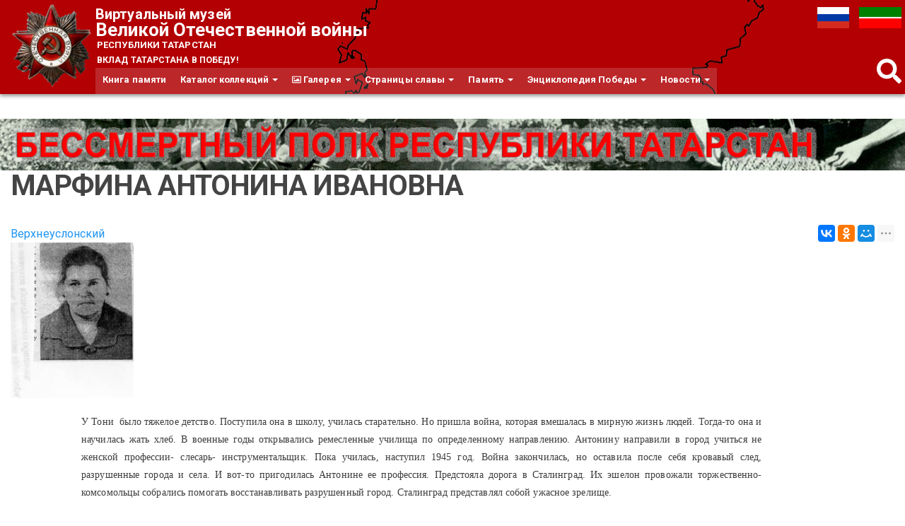

--- FILE ---
content_type: text/html; charset=utf-8
request_url: https://tatfrontu.ru/person/marfina-antonina-ivanovna
body_size: 12316
content:
<!DOCTYPE html>
<html lang="ru" dir="ltr">
<head>
  <link rel="profile" href="http://www.w3.org/1999/xhtml/vocab" />
  <meta name="viewport" content="width=device-width, initial-scale=1.0">
  <meta http-equiv="Content-Type" content="text/html; charset=utf-8" />
<meta name="Generator" content="Drupal 7 (http://drupal.org)" />
<link rel="canonical" href="https://tatfrontu.ru/person/marfina-antonina-ivanovna" />
<link rel="canonical" href="/person/marfina-antonina-ivanovna" />
<link rel="shortlink" href="/node/834714" />
<link rel="shortcut icon" href="https://tatfrontu.ru/sites/all/themes/tatfrontu/images/orden.png" type="image/png" />
  <title>МАРФИНА АНТОНИНА ИВАНОВНА | Виртуальный музей Великой Отечественной войны Республики Татарстан</title>
  <link type="text/css" rel="stylesheet" href="https://tatfrontu.ru/sites/default/files/css/css_lQaZfjVpwP_oGNqdtWCSpJT1EMqXdMiU84ekLLxQnc4.css" media="all" />
<link type="text/css" rel="stylesheet" href="https://tatfrontu.ru/sites/default/files/css/css__LeQxW73LSYscb1O__H6f-j_jdAzhZBaesGL19KEB6U.css" media="all" />
<link type="text/css" rel="stylesheet" href="https://tatfrontu.ru/sites/default/files/css/css_oDgtRawDNvYw5lgEHJSR2QxbQUZxu8rBwvppn50uFls.css" media="all" />
<link type="text/css" rel="stylesheet" href="https://tatfrontu.ru/sites/default/files/css/css_m6K1hvSrQGJPCAKpjwAiEN-MJxEgZ8mOJXXG3HLOwR0.css" media="all" />
<link type="text/css" rel="stylesheet" href="https://cdnjs.cloudflare.com/ajax/libs/font-awesome/4.4.0/css/font-awesome.min.css" media="all" />
<link type="text/css" rel="stylesheet" href="https://tatfrontu.ru/sites/default/files/css/css_r6g3jNcQgn6e-x6XrUf4bnUNywmeOqVqT0wt_mQ7MPM.css" media="all" />
<style>.tb-megamenu.animate .mega > .mega-dropdown-menu,.tb-megamenu.animate.slide .mega > .mega-dropdown-menu > div{transition-delay:30ms;-webkit-transition-delay:30ms;-ms-transition-delay:30ms;-o-transition-delay:30ms;transition-duration:300ms;-webkit-transition-duration:300ms;-ms-transition-duration:300ms;-o-transition-duration:300ms;}
</style>
<link type="text/css" rel="stylesheet" href="https://cdn.jsdelivr.net/npm/bootswatch@3.4.0/paper/bootstrap.min.css" media="all" />
<link type="text/css" rel="stylesheet" href="https://cdn.jsdelivr.net/npm/@unicorn-fail/drupal-bootstrap-styles@0.0.2/dist/3.1.1/7.x-3.x/drupal-bootstrap-paper.min.css" media="all" />
<link type="text/css" rel="stylesheet" href="https://tatfrontu.ru/sites/default/files/css/css_QK0KvI3loiavsSZsXfdoVdaE-xkL0ls3HXoJ4UmpjHs.css" media="all" />
  <!-- HTML5 element support for IE6-8 -->
  <!--[if lt IE 9]>
    <script src="https://cdn.jsdelivr.net/html5shiv/3.7.3/html5shiv-printshiv.min.js"></script>
  <![endif]-->
  <script src="//ajax.googleapis.com/ajax/libs/jquery/2.2.4/jquery.min.js"></script>
<script>window.jQuery || document.write("<script src='/sites/all/modules/jquery_update/replace/jquery/2.2/jquery.min.js'>\x3C/script>")</script>
<script src="https://tatfrontu.ru/sites/default/files/js/js_GOikDsJOX04Aww72M-XK1hkq4qiL_1XgGsRdkL0XlDo.js"></script>
<script src="//ajax.googleapis.com/ajax/libs/jqueryui/1.10.2/jquery-ui.min.js"></script>
<script>window.jQuery.ui || document.write("<script src='/sites/all/modules/jquery_update/replace/ui/ui/minified/jquery-ui.min.js'>\x3C/script>")</script>
<script src="https://tatfrontu.ru/sites/default/files/js/js_onbE0n0cQY6KTDQtHO_E27UBymFC-RuqypZZ6Zxez-o.js"></script>
<script src="https://cdn.jsdelivr.net/npm/bootstrap@3.4.0/dist/js/bootstrap.min.js"></script>
<script src="https://tatfrontu.ru/sites/default/files/js/js_R0IpSkPGEve06ze-j_ZApWpOB70Z2oo7u1Dwe0Iz8R8.js"></script>
<script src="https://tatfrontu.ru/sites/default/files/js/js_Wp8trg9l6yxr0s5ZV6obVXxPTYRoN2r7xdBaJY3LyeQ.js"></script>
<script src="https://tatfrontu.ru/sites/default/files/js/js_hvEFk2436K85rqLpAf8aUoN3B4SB9XjdDsXttfCUQ3A.js"></script>
<script>jQuery.extend(Drupal.settings, {"basePath":"\/","pathPrefix":"","setHasJsCookie":0,"ajaxPageState":{"theme":"tatfrontu","theme_token":"NdquLZbnTaT22a_xL3Iafsh7HCs1uN3JQ3lQI-bN9fQ","js":{"sites\/all\/modules\/custom\/g2filter\/js.cookie.js":1,"sites\/all\/modules\/custom\/g2filter\/setCookie.js":1,"sites\/all\/themes\/bootstrap\/js\/bootstrap.js":1,"\/\/ajax.googleapis.com\/ajax\/libs\/jquery\/2.2.4\/jquery.min.js":1,"0":1,"misc\/jquery-extend-3.4.0.js":1,"misc\/jquery-html-prefilter-3.5.0-backport.js":1,"misc\/jquery.once.js":1,"misc\/drupal.js":1,"sites\/all\/modules\/jquery_update\/js\/jquery_browser.js":1,"\/\/ajax.googleapis.com\/ajax\/libs\/jqueryui\/1.10.2\/jquery-ui.min.js":1,"1":1,"misc\/form-single-submit.js":1,"https:\/\/cdn.jsdelivr.net\/npm\/bootstrap@3.4.0\/dist\/js\/bootstrap.min.js":1,"sites\/all\/modules\/comment_notify\/comment_notify.js":1,"sites\/all\/modules\/upload_progress\/js\/upload_progress.js":1,"sites\/all\/modules\/back_to_top\/js\/back_to_top.js":1,"public:\/\/languages\/ru_sS6yL2Udezw4ow41OTvSWAjT76QKysNGpzuwQx8-Q-c.js":1,"sites\/all\/libraries\/colorbox\/jquery.colorbox.js":1,"sites\/all\/libraries\/DOMPurify\/purify.min.js":1,"sites\/all\/modules\/colorbox\/js\/colorbox.js":1,"sites\/all\/modules\/colorbox\/styles\/default\/colorbox_style.js":1,"sites\/all\/modules\/video\/js\/video.js":1,"sites\/all\/modules\/tb_megamenu\/js\/tb-megamenu-frontend.js":1,"sites\/all\/modules\/tb_megamenu\/js\/tb-megamenu-touch.js":1,"sites\/all\/modules\/ulogin\/js\/ulogin.async.js":1,"sites\/all\/libraries\/fontawesome\/js\/all.js":1,"sites\/all\/libraries\/fontawesome\/js\/v4-shims.js":1,"sites\/all\/themes\/tatfrontu\/js\/custom.js":1},"css":{"modules\/system\/system.base.css":1,"misc\/ui\/jquery.ui.core.css":1,"misc\/ui\/jquery.ui.theme.css":1,"sites\/all\/modules\/comment_notify\/comment_notify.css":1,"modules\/field\/theme\/field.css":1,"modules\/node\/node.css":1,"sites\/all\/modules\/video_filter\/video_filter.css":1,"sites\/all\/modules\/youtube\/css\/youtube.css":1,"sites\/all\/modules\/views\/css\/views.css":1,"sites\/all\/modules\/back_to_top\/css\/back_to_top.css":1,"sites\/all\/modules\/ckeditor\/css\/ckeditor.css":1,"sites\/all\/modules\/colorbox\/styles\/default\/colorbox_style.css":1,"sites\/all\/modules\/ctools\/css\/ctools.css":1,"sites\/all\/modules\/video\/css\/video.css":1,"sites\/all\/modules\/custom\/g2filter\/magazinelayout.css":1,"sites\/all\/modules\/print\/print_ui\/css\/print_ui.theme.css":1,"https:\/\/cdnjs.cloudflare.com\/ajax\/libs\/font-awesome\/4.4.0\/css\/font-awesome.min.css":1,"sites\/all\/modules\/tb_megamenu\/css\/bootstrap.css":1,"sites\/all\/modules\/tb_megamenu\/css\/base.css":1,"sites\/all\/modules\/tb_megamenu\/css\/default.css":1,"sites\/all\/modules\/tb_megamenu\/css\/compatibility.css":1,"0":1,"https:\/\/cdn.jsdelivr.net\/npm\/bootswatch@3.4.0\/paper\/bootstrap.min.css":1,"https:\/\/cdn.jsdelivr.net\/npm\/@unicorn-fail\/drupal-bootstrap-styles@0.0.2\/dist\/3.1.1\/7.x-3.x\/drupal-bootstrap-paper.min.css":1,"sites\/all\/themes\/tatfrontu\/css\/style.css":1,"sites\/all\/themes\/tatfrontu\/css\/custom.css":1,"sites\/all\/themes\/tatfrontu\/css\/compatibility.css":1}},"colorbox":{"transition":"none","speed":"350","opacity":"0.85","slideshow":true,"slideshowAuto":false,"slideshowSpeed":"2500","slideshowStart":"\u0421\u043b\u0430\u0439\u0434-\u0448\u043e\u0443","slideshowStop":"\u0421\u0442\u043e\u043f","current":"{current}\/{total}","previous":"\u00ab \u041d\u0430\u0437\u0430\u0434","next":"\u0412\u043f\u0435\u0440\u0435\u0434 \u00bb","close":"\u0417\u0430\u043a\u0440\u044b\u0442\u044c","overlayClose":true,"returnFocus":true,"maxWidth":"99%","maxHeight":"99%","initialWidth":"300","initialHeight":"250","fixed":true,"scrolling":false,"mobiledetect":true,"mobiledevicewidth":"480px","file_public_path":"\/sites\/default\/files","specificPagesDefaultValue":"admin*\nimagebrowser*\nimg_assist*\nimce*\nnode\/add\/*\nnode\/*\/edit\nprint\/*\nprintpdf\/*\nsystem\/ajax\nsystem\/ajax\/*"},"video_filter":{"url":{"ckeditor":"\/video_filter\/dashboard\/ckeditor"},"instructions_url":"\/video_filter\/instructions","modulepath":"sites\/all\/modules\/video_filter"},"back_to_top":{"back_to_top_button_trigger":"100","back_to_top_button_text":"\u041a \u0432\u0435\u0440\u0448\u0438\u043d\u0435 \u0441\u0442\u0440\u0430\u043d\u0438\u0446\u044b","#attached":{"library":[["system","ui"]]}},"better_exposed_filters":{"views":{"menu_kvad_view":{"displays":{"block_2":{"filters":[]}}}}},"ulogin":["ulogin"],"urlIsAjaxTrusted":{"\/person\/marfina-antonina-ivanovna?destination=node\/834714":true},"bootstrap":{"anchorsFix":"0","anchorsSmoothScrolling":"0","formHasError":1,"popoverEnabled":1,"popoverOptions":{"animation":1,"html":0,"placement":"right","selector":"","trigger":"click","triggerAutoclose":1,"title":"","content":"","delay":0,"container":"body"},"tooltipEnabled":1,"tooltipOptions":{"animation":1,"html":1,"placement":"auto left","selector":"","trigger":"hover focus","delay":0,"container":"body"}}});</script>
</head>
<body class="html not-front not-logged-in no-sidebars page-node page-node- page-node-834714 node-type-person i18n-ru">
  <div id="skip-link">
    <a href="#main-content" class="element-invisible element-focusable">Перейти к основному содержанию</a>
  </div>
    <header id="navbar" role="banner" class="navbar container-fluid navbar-default">
  <div class="container-fluid">
    <div class="navbar-header">
      
      
              <button type="button" class="navbar-toggle" data-toggle="collapse" data-target=".navbar-collapse">
          <span class="sr-only">Toggle navigation</span>
          <span class="icon-bar"></span>
          <span class="icon-bar"></span>
          <span class="icon-bar"></span>
        </button>
          </div>

          <div class="navbar-custom"> <!--удалил из класса -collapse collapse -->
        <nav role="navigation">
                                            <div class="region region-navigation">
    <section id="block-block-5" class="block block-block clearfix">

      
  <div id="logo"><a class="logo" href="/" title="Главная">
          <img src="//tatfrontu.ru/sites/all/themes/tatfrontu/images/orden.png" alt="Главная">
        </a></div>
</section>
<section id="block-block-3" class="block block-block clearfix">

      
  <div id="site-name">
<strong>
<a rel="home" title="Главная" href="/">
<span class="s_title1">Виртуальный музей</span>
   <span class="s_title2">Великой Отечественной войны</span>
<span class="s_title3">    Республики Татарстан</span> <div id="site-slogan">ВКЛАД ТАТАРСТАНА В ПОБЕДУ!</div>
</a>
</strong>
</div>
</section>
<section id="block-tb-megamenu-main-menu" class="block block-tb-megamenu clearfix">

      
  <div  data-duration="300" data-delay="30" id="tb-megamenu-main-menu" class="tb-megamenu tb-megamenu-main-menu animate slide" role="navigation" aria-label="Основная навигация">
      <button data-target=".nav-collapse" data-toggle="collapse" class="btn btn-navbar tb-megamenu-button" type="button">
      <i class="fa fa-reorder"></i>
    </button>
    <div class="nav-collapse  always-show">
    <ul  class="tb-megamenu-nav nav level-0 items-8">
    <li  data-id="1632" data-level="1" data-type="menu_item" data-class="book-menu" data-xicon="" data-caption="" data-alignsub="" data-group="0" data-hidewcol="0" data-hidesub="0" class="tb-megamenu-item level-1 mega book-menu">
          <a href="/cards"  title="Книга памяти">
                Книга памяти                      </a>
          </li>

  <li  data-id="745" data-level="1" data-type="menu_item" data-class="" data-xicon="" data-caption="" data-alignsub="" data-group="0" data-hidewcol="0" data-hidesub="0" class="tb-megamenu-item level-1 mega dropdown">
          <a href="/term-common/katalog-kollekcii"  class="dropdown-toggle" title="Каталог коллекций">
                Каталог коллекций                  <span class="caret"></span>
                      </a>
        <div  data-class="" data-width="" class="tb-megamenu-submenu dropdown-menu mega-dropdown-menu nav-child">
  <div class="mega-dropdown-inner">
    <div  class="tb-megamenu-row row-fluid">
  <div  data-class="" data-width="12" data-hidewcol="0" id="tb-megamenu-column-4" class="tb-megamenu-column span12  mega-col-nav">
  <div class="tb-megamenu-column-inner mega-inner clearfix">
        <ul  class="tb-megamenu-subnav mega-nav level-1 items-4">
    <li  data-id="746" data-level="2" data-type="menu_item" data-class="" data-xicon="" data-caption="" data-alignsub="" data-group="0" data-hidewcol="0" data-hidesub="0" class="tb-megamenu-item level-2 mega dropdown-submenu">
          <a href="/term-common/muzei"  class="dropdown-toggle" title="Музеи">
                Музеи                  <span class="caret"></span>
                      </a>
        <div  data-class="" data-width="" class="tb-megamenu-submenu dropdown-menu mega-dropdown-menu nav-child">
  <div class="mega-dropdown-inner">
    <div  class="tb-megamenu-row row-fluid">
  <div  data-class="" data-width="12" data-hidewcol="0" id="tb-megamenu-column-2" class="tb-megamenu-column span12  mega-col-nav">
  <div class="tb-megamenu-column-inner mega-inner clearfix">
        <ul  class="tb-megamenu-subnav mega-nav level-2 items-6">
    <li  data-id="1804" data-level="3" data-type="menu_item" data-class="" data-xicon="" data-caption="" data-alignsub="" data-group="0" data-hidewcol="0" data-hidesub="0" class="tb-megamenu-item level-3 mega dropdown-submenu">
          <a href="/content/nacionalnyy-muzey-respubliki-tatarstan"  class="dropdown-toggle" title="НМ РТ">
                НМ РТ                  <span class="caret"></span>
                      </a>
        <div  data-class="" data-width="" class="tb-megamenu-submenu dropdown-menu mega-dropdown-menu nav-child">
  <div class="mega-dropdown-inner">
    <div  class="tb-megamenu-row row-fluid">
  <div  data-class="" data-width="12" data-hidewcol="0" id="tb-megamenu-column-1" class="tb-megamenu-column span12  mega-col-nav">
  <div class="tb-megamenu-column-inner mega-inner clearfix">
        <ul  class="tb-megamenu-subnav mega-nav level-3 items-1">
    <li  data-id="1889" data-level="4" data-type="menu_item" data-class="" data-xicon="" data-caption="" data-alignsub="" data-group="0" data-hidewcol="0" data-hidesub="0" class="tb-megamenu-item level-4 mega">
          <a href="/term-museum/strukturnye-podrazdeleniya-nm-rt"  title="Структурные подразделения">
                Структурные подразделения                      </a>
          </li>
</ul>
  </div>
</div>
</div>
  </div>
</div>
  </li>

  <li  data-id="1846" data-level="3" data-type="menu_item" data-class="" data-xicon="" data-caption="" data-alignsub="" data-group="0" data-hidewcol="0" data-hidesub="0" class="tb-megamenu-item level-3 mega">
          <a href="http://tatfrontu.ru/term-common/gosudarstvennye-muzei"  title="Государственные музеи">
                Государственные музеи                      </a>
          </li>

  <li  data-id="750" data-level="3" data-type="menu_item" data-class="" data-xicon="" data-caption="" data-alignsub="" data-group="0" data-hidewcol="0" data-hidesub="0" class="tb-megamenu-item level-3 mega">
          <a href="/term-common/municipalnye-muzei"  title="Государственные и муниципальные музеи">
                Муниципальные музеи                      </a>
          </li>

  <li  data-id="751" data-level="3" data-type="menu_item" data-class="" data-xicon="" data-caption="" data-alignsub="" data-group="0" data-hidewcol="0" data-hidesub="0" class="tb-megamenu-item level-3 mega">
          <a href="/term-common/vedomstvennye-i-chastnye-muzei"  title="Ведомственные и частные музеи">
                Ведомственные и частные музеи                      </a>
          </li>

  <li  data-id="752" data-level="3" data-type="menu_item" data-class="" data-xicon="" data-caption="" data-alignsub="" data-group="0" data-hidewcol="0" data-hidesub="0" class="tb-megamenu-item level-3 mega">
          <a href="/term-common/shkolnye-muzei"  title="Школьные музеи">
                Школьные музеи                      </a>
          </li>

  <li  data-id="10148" data-level="3" data-type="menu_item" data-class="" data-xicon="" data-caption="" data-alignsub="" data-group="0" data-hidewcol="0" data-hidesub="0" class="tb-megamenu-item level-3 mega">
          <a href="https://tatfrontu.ru/term-common/muzeynaya-vesna"  title="Музейная весна">
                Музейная весна                      </a>
          </li>
</ul>
  </div>
</div>
</div>
  </div>
</div>
  </li>

  <li  data-id="747" data-level="2" data-type="menu_item" data-class="" data-xicon="" data-caption="" data-alignsub="" data-group="0" data-hidewcol="0" data-hidesub="0" class="tb-megamenu-item level-2 mega">
          <a href="/term-common/arhivy"  title="Архивы">
                Архивы                      </a>
          </li>

  <li  data-id="1573" data-level="2" data-type="menu_item" data-class="" data-xicon="" data-caption="" data-alignsub="" data-group="0" data-hidewcol="0" data-hidesub="0" class="tb-megamenu-item level-2 mega dropdown-submenu">
          <a href="/term-collection/kollekcii"  class="dropdown-toggle" title="Коллекции">
                Коллекции                  <span class="caret"></span>
                      </a>
        <div  data-class="" data-width="" class="tb-megamenu-submenu dropdown-menu mega-dropdown-menu nav-child">
  <div class="mega-dropdown-inner">
    <div  class="tb-megamenu-row row-fluid">
  <div  data-class="" data-width="12" data-hidewcol="0" id="tb-megamenu-column-3" class="tb-megamenu-column span12  mega-col-nav">
  <div class="tb-megamenu-column-inner mega-inner clearfix">
        <ul  class="tb-megamenu-subnav mega-nav level-2 items-5">
    <li  data-id="1574" data-level="3" data-type="menu_item" data-class="" data-xicon="" data-caption="" data-alignsub="" data-group="0" data-hidewcol="0" data-hidesub="0" class="tb-megamenu-item level-3 mega">
          <a href="/term-collection/veshchestvennye-materialy"  title="Вещественные материалы">
                Вещественные материалы                      </a>
          </li>

  <li  data-id="1575" data-level="3" data-type="menu_item" data-class="" data-xicon="" data-caption="" data-alignsub="" data-group="0" data-hidewcol="0" data-hidesub="0" class="tb-megamenu-item level-3 mega">
          <a href="/term-collection/dokumentalnye-materialy"  title="Документальные материалы">
                Документальные материалы                      </a>
          </li>

  <li  data-id="1576" data-level="3" data-type="menu_item" data-class="" data-xicon="" data-caption="" data-alignsub="" data-group="0" data-hidewcol="0" data-hidesub="0" class="tb-megamenu-item level-3 mega">
          <a href="/term-collection/izobrazitelnye-materialy"  title="Изобразительные материалы">
                Изобразительные материалы                      </a>
          </li>

  <li  data-id="1577" data-level="3" data-type="menu_item" data-class="" data-xicon="" data-caption="" data-alignsub="" data-group="0" data-hidewcol="0" data-hidesub="0" class="tb-megamenu-item level-3 mega">
          <a href="/term-collection/memorialnye-kollekcii"  title="Мемориальные коллекции">
                Мемориальные коллекции                      </a>
          </li>

  <li  data-id="1578" data-level="3" data-type="menu_item" data-class="" data-xicon="" data-caption="" data-alignsub="" data-group="0" data-hidewcol="0" data-hidesub="0" class="tb-megamenu-item level-3 mega">
          <a href="/term-collection/numizmaticheskie-materialy"  title="Нумизматические материалы">
                Нумизматические материалы                      </a>
          </li>
</ul>
  </div>
</div>
</div>
  </div>
</div>
  </li>

  <li  data-id="748" data-level="2" data-type="menu_item" data-class="" data-xicon="" data-caption="" data-alignsub="" data-group="0" data-hidewcol="0" data-hidesub="0" class="tb-megamenu-item level-2 mega">
          <a href="/term-common/biblioteki"  title="Библиотеки">
                Библиотеки                      </a>
          </li>
</ul>
  </div>
</div>
</div>
  </div>
</div>
  </li>

  <li  data-id="754" data-level="1" data-type="menu_item" data-class="" data-xicon="fa fa-picture-o" data-caption="" data-alignsub="" data-group="0" data-hidewcol="0" data-hidesub="0" class="tb-megamenu-item level-1 mega dropdown">
          <a href="/term-common/galereya"  class="dropdown-toggle" title="Галерея">
                  <i class="fa fa-picture-o"></i>
                Галерея                  <span class="caret"></span>
                      </a>
        <div  data-class="" data-width="" class="tb-megamenu-submenu dropdown-menu mega-dropdown-menu nav-child">
  <div class="mega-dropdown-inner">
    <div  class="tb-megamenu-row row-fluid">
  <div  data-class="" data-width="12" data-hidewcol="0" id="tb-megamenu-column-5" class="tb-megamenu-column span12  mega-col-nav">
  <div class="tb-megamenu-column-inner mega-inner clearfix">
        <ul  class="tb-megamenu-subnav mega-nav level-1 items-3">
    <li  data-id="431" data-level="2" data-type="menu_item" data-class="" data-xicon="" data-caption="" data-alignsub="" data-group="0" data-hidewcol="0" data-hidesub="0" class="tb-megamenu-item level-2 mega">
          <a href="http://tatfrontu.ru/gallery2/main.php"  title="Медиатека">
                Медиатека                      </a>
          </li>

  <li  data-id="820" data-level="2" data-type="menu_item" data-class="" data-xicon="" data-caption="" data-alignsub="" data-group="0" data-hidewcol="0" data-hidesub="0" class="tb-megamenu-item level-2 mega">
          <a href="/term-common/filmy-o-voyne"  title="Фильмы о Войне">
                Фильмы о Войне                      </a>
          </li>

  <li  data-id="758" data-level="2" data-type="menu_item" data-class="" data-xicon="" data-caption="" data-alignsub="" data-group="0" data-hidewcol="0" data-hidesub="0" class="tb-megamenu-item level-2 mega">
          <a href="/term-common/rasskazy-veteranov"  title="Рассказы ветеранов">
                Рассказы ветеранов                      </a>
          </li>
</ul>
  </div>
</div>
</div>
  </div>
</div>
  </li>

  <li  data-id="760" data-level="1" data-type="menu_item" data-class="" data-xicon="" data-caption="" data-alignsub="" data-group="0" data-hidewcol="0" data-hidesub="0" class="tb-megamenu-item level-1 mega dropdown">
          <a href="/term-common/stranicy-slavy"  class="dropdown-toggle" title="Республика Татарстан – малая Родина героев, совершивших подвиги в годыв Великой Отечественной войны 1941-1945 гг. и отмеченных высшими наградами нашей страны.
Удостоены звания Героя Советского Союза – 351 человек, в том числе – 186 отважных героев-земляков и 165 героев, чьи судьбы тесно связаны с Республикой (жили, учились, работали, уходили на фронт).
Удостоены звания полный кавалер ордена Славы – 50 человек, в том числе – 48 героев-земляков и 2 героя, чьи судьбы тесно связаны с Республикой.
Жизнь и подвиги героев – пример служения Родине и своему народу.">
                Страницы славы                  <span class="caret"></span>
                      </a>
        <div  data-class="" data-width="" class="tb-megamenu-submenu dropdown-menu mega-dropdown-menu nav-child">
  <div class="mega-dropdown-inner">
    <div  class="tb-megamenu-row row-fluid">
  <div  data-class="" data-width="12" data-hidewcol="0" id="tb-megamenu-column-7" class="tb-megamenu-column span12  mega-col-nav">
  <div class="tb-megamenu-column-inner mega-inner clearfix">
        <ul  class="tb-megamenu-subnav mega-nav level-1 items-4">
    <li  data-id="761" data-level="2" data-type="menu_item" data-class="" data-xicon="" data-caption="" data-alignsub="" data-group="0" data-hidewcol="0" data-hidesub="0" class="tb-megamenu-item level-2 mega">
          <a href="/term-common/geroi-sovetskogo-soyuza"  title="Герои Советского Союза">
                Герои Советского Союза                      </a>
          </li>

  <li  data-id="762" data-level="2" data-type="menu_item" data-class="" data-xicon="" data-caption="" data-alignsub="" data-group="0" data-hidewcol="0" data-hidesub="0" class="tb-megamenu-item level-2 mega">
          <a href="/term-common/kavalery-ordenov-slavy"  title="Кавалеры орденов Славы">
                Кавалеры орденов Славы                      </a>
          </li>

  <li  data-id="763" data-level="2" data-type="menu_item" data-class="" data-xicon="" data-caption="" data-alignsub="" data-group="0" data-hidewcol="0" data-hidesub="0" class="tb-megamenu-item level-2 mega">
          <a href="/term-common/geroi-socialisticheskogo-truda"  title="Герои Социалистического Труда">
                Герои Социалистического Труда                      </a>
          </li>

  <li  data-id="8946" data-level="2" data-type="menu_item" data-class="" data-xicon="" data-caption="" data-alignsub="" data-group="0" data-hidewcol="0" data-hidesub="0" class="tb-megamenu-item level-2 mega dropdown-submenu">
          <a href="/term-common/bessmertnyy-polk-rt"  class="dropdown-toggle" title="Бессмертный полк РТ">
                Бессмертный полк РТ                  <span class="caret"></span>
                      </a>
        <div  data-class="" data-width="" class="tb-megamenu-submenu dropdown-menu mega-dropdown-menu nav-child">
  <div class="mega-dropdown-inner">
    <div  class="tb-megamenu-row row-fluid">
  <div  data-class="" data-width="" data-hidewcol="0" id="tb-megamenu-column-6" class="tb-megamenu-column span  mega-col-nav">
  <div class="tb-megamenu-column-inner mega-inner clearfix">
        <ul  class="tb-megamenu-subnav mega-nav level-2 items-5">
    <li  data-id="1551" data-level="3" data-type="menu_item" data-class="" data-xicon="" data-caption="" data-alignsub="" data-group="0" data-hidewcol="0" data-hidesub="0" class="tb-megamenu-item level-3 mega">
          <a href="/term-common/uchastniki-voyny"  title="Участники войны">
                Участники войны                      </a>
          </li>

  <li  data-id="1506" data-level="3" data-type="menu_item" data-class="" data-xicon="" data-caption="" data-alignsub="" data-group="0" data-hidewcol="0" data-hidesub="0" class="tb-megamenu-item level-3 mega">
          <a href="/term-common/frontoviki"  title="Фронтовики">
                Фронтовики                      </a>
          </li>

  <li  data-id="1550" data-level="3" data-type="menu_item" data-class="" data-xicon="" data-caption="" data-alignsub="" data-group="0" data-hidewcol="0" data-hidesub="0" class="tb-megamenu-item level-3 mega">
          <a href="/term-common/truzheniki-tyla"  title="Труженики тыла">
                Труженики тыла                      </a>
          </li>

  <li  data-id="8947" data-level="3" data-type="menu_item" data-class="" data-xicon="" data-caption="" data-alignsub="" data-group="0" data-hidewcol="0" data-hidesub="0" class="tb-megamenu-item level-3 mega">
          <a href="/term-common/uzniki-konclagerey"  title="Узники концлагерей">
                Узники концлагерей                      </a>
          </li>

  <li  data-id="8948" data-level="3" data-type="menu_item" data-class="" data-xicon="" data-caption="" data-alignsub="" data-group="0" data-hidewcol="0" data-hidesub="0" class="tb-megamenu-item level-3 mega">
          <a href="/term-common/deti-voyny"  title="Дети войны">
                Дети войны                      </a>
          </li>
</ul>
  </div>
</div>
</div>
  </div>
</div>
  </li>
</ul>
  </div>
</div>
</div>
  </div>
</div>
  </li>

  <li  data-id="764" data-level="1" data-type="menu_item" data-class="" data-xicon="" data-caption="" data-alignsub="" data-group="0" data-hidewcol="0" data-hidesub="0" class="tb-megamenu-item level-1 mega dropdown">
          <a href="/term-common/pamyat"  class="dropdown-toggle" title="Память">
                Память                  <span class="caret"></span>
                      </a>
        <div  data-class="" data-width="" class="tb-megamenu-submenu dropdown-menu mega-dropdown-menu nav-child">
  <div class="mega-dropdown-inner">
    <div  class="tb-megamenu-row row-fluid">
  <div  data-class="" data-width="12" data-hidewcol="0" id="tb-megamenu-column-8" class="tb-megamenu-column span12  mega-col-nav">
  <div class="tb-megamenu-column-inner mega-inner clearfix">
        <ul  class="tb-megamenu-subnav mega-nav level-1 items-4">
    <li  data-id="765" data-level="2" data-type="menu_item" data-class="" data-xicon="" data-caption="" data-alignsub="" data-group="0" data-hidewcol="0" data-hidesub="0" class="tb-megamenu-item level-2 mega">
          <a href="/term-common/memorialy-pamyati"  title="Мемориалы Памяти">
                Мемориалы Памяти                      </a>
          </li>

  <li  data-id="767" data-level="2" data-type="menu_item" data-class="" data-xicon="" data-caption="" data-alignsub="" data-group="0" data-hidewcol="0" data-hidesub="0" class="tb-megamenu-item level-2 mega">
          <a href="/term-common/poiskovye-organizacii"  title="Поисковые организации">
                Поисковые организации                      </a>
          </li>

  <li  data-id="766" data-level="2" data-type="menu_item" data-class="" data-xicon="" data-caption="" data-alignsub="" data-group="0" data-hidewcol="0" data-hidesub="0" class="tb-megamenu-item level-2 mega">
          <a href="/term-common/obshchestvennye-organizacii"  title="Общественные организации">
                Общественные организации                      </a>
          </li>

  <li  data-id="8949" data-level="2" data-type="menu_item" data-class="" data-xicon="" data-caption="" data-alignsub="" data-group="0" data-hidewcol="0" data-hidesub="0" class="tb-megamenu-item level-2 mega">
          <a href="/content/gosudarstvennoe-byudzhetnoe-uchrezhdenie-redakciya-kniga-pamyati"  title="Редакция книги памяти">
                Редакция книги памяти                      </a>
          </li>
</ul>
  </div>
</div>
</div>
  </div>
</div>
  </li>

  <li  data-id="768" data-level="1" data-type="menu_item" data-class="" data-xicon="" data-caption="" data-alignsub="" data-group="0" data-hidewcol="0" data-hidesub="0" class="tb-megamenu-item level-1 mega dropdown">
          <a href="/term-common/enciklopediya-pobedy"  class="dropdown-toggle" title="Энциклопедия Победы">
                Энциклопедия Победы                  <span class="caret"></span>
                      </a>
        <div  data-class="" data-width="" class="tb-megamenu-submenu dropdown-menu mega-dropdown-menu nav-child">
  <div class="mega-dropdown-inner">
    <div  class="tb-megamenu-row row-fluid">
  <div  data-class="" data-width="12" data-hidewcol="0" id="tb-megamenu-column-9" class="tb-megamenu-column span12  mega-col-nav">
  <div class="tb-megamenu-column-inner mega-inner clearfix">
        <ul  class="tb-megamenu-subnav mega-nav level-1 items-3">
    <li  data-id="769" data-level="2" data-type="menu_item" data-class="" data-xicon="" data-caption="" data-alignsub="" data-group="0" data-hidewcol="0" data-hidesub="0" class="tb-megamenu-item level-2 mega">
          <a href="/term-common/vikiteka"  title="Викитека">
                Викитека                      </a>
          </li>

  <li  data-id="770" data-level="2" data-type="menu_item" data-class="" data-xicon="" data-caption="" data-alignsub="" data-group="0" data-hidewcol="0" data-hidesub="0" class="tb-megamenu-item level-2 mega">
          <a href="/term-common/interaktivnye-karty"  title="Интерактивные карты">
                Интерактивные карты                      </a>
          </li>

  <li  data-id="8839" data-level="2" data-type="menu_item" data-class="glossary-menu" data-xicon="" data-caption="" data-alignsub="" data-group="0" data-hidewcol="0" data-hidesub="0" class="tb-megamenu-item level-2 mega glossary-menu">
          <a href="/glossary"  title="Алфавитный справочник материалов размещенных на сайте">
                А-я (глоссарий)                      </a>
          </li>
</ul>
  </div>
</div>
</div>
  </div>
</div>
  </li>

  <li  data-id="8936" data-level="1" data-type="menu_item" data-class="" data-xicon="" data-caption="" data-alignsub="" data-group="0" data-hidewcol="0" data-hidesub="0" class="tb-megamenu-item level-1 mega dropdown">
          <a href="/content/nws"  class="dropdown-toggle" title="Новости">
                Новости                  <span class="caret"></span>
                      </a>
        <div  data-class="" data-width="" class="tb-megamenu-submenu dropdown-menu mega-dropdown-menu nav-child">
  <div class="mega-dropdown-inner">
    <div  class="tb-megamenu-row row-fluid">
  <div  data-class="" data-width="12" data-hidewcol="0" id="tb-megamenu-column-10" class="tb-megamenu-column span12  mega-col-nav">
  <div class="tb-megamenu-column-inner mega-inner clearfix">
        <ul  class="tb-megamenu-subnav mega-nav level-1 items-3">
    <li  data-id="8937" data-level="2" data-type="menu_item" data-class="" data-xicon="" data-caption="" data-alignsub="" data-group="0" data-hidewcol="0" data-hidesub="0" class="tb-megamenu-item level-2 mega">
          <a href="/rny"  title="Районы">
                Районы                      </a>
          </li>

  <li  data-id="9139" data-level="2" data-type="menu_item" data-class="" data-xicon="" data-caption="" data-alignsub="" data-group="0" data-hidewcol="0" data-hidesub="0" class="tb-megamenu-item level-2 mega">
          <a href="/term-common/korpunkty"  title="Корпункты">
                Корпункты                      </a>
          </li>

  <li  data-id="9137" data-level="2" data-type="menu_item" data-class="" data-xicon="" data-caption="" data-alignsub="" data-group="0" data-hidewcol="0" data-hidesub="0" class="tb-megamenu-item level-2 mega">
          <a href="/korpunkt"  title="Лучший Корпункт">
                Лучший Корпункт                      </a>
          </li>
</ul>
  </div>
</div>
</div>
  </div>
</div>
  </li>
</ul>
      </div>
  </div>

</section>
<section id="block-block-23" class="block block-block clearfix">

      
  <a href="/site_search?search_api_views_fulltext" title="Фасетный поиск"><div class="fsearch"><i class="fa fa-search" aria-hidden="true"></i></div></a>
</section>
<section id="block-block-11" class="block block-block clearfix">

      
  <div class="lang-sw">


<a class="language-link" lang="" href="/?multilink=switch" title="Сайт на русском">
  <img alt="Сайт на русском" src="//tatfrontu.ru/sites/all/themes/tatfrontu/images/rus-lang.png">
</a>

<a class="language-link active" lang="tt" href="/tt/frontpage?multilink=switch"  title="Сайт на татарском">
  <img alt="Сайт на татарском" src="//tatfrontu.ru/sites/all/themes/tatfrontu/images/tat-lang.png">
</a>
</div>
</section>
  </div>
                  </nav>
      </div>
      </div>
</header>

<div class="main-container container-fluid">

  <header role="banner" id="page-header">
    
      <div class="region region-header">
    <section id="block-block-29" class="block block-block clearfix">

      
  <div class="bprt"><a href="http://tatfrontu.ru/news/uvekovechim-pamyat-vmeste"><img src="/sites/all/themes/tatfrontu/images/topbprt.jpg"/> </a></div>
</section>
  </div>
  </header> <!-- /#page-header -->

  <div class="row">

    
    <section class="col-sm-12">
                  <a id="main-content"></a>
                    <h1 class="page-header">МАРФИНА АНТОНИНА ИВАНОВНА</h1>
                                                          <div class="region region-content">
    <section id="block-system-main" class="block block-system clearfix">

      
  <article id="node-834714" class="node node-person clearfix">

<!-- Кнопки поделиться -->
	<script src="https://yastatic.net/es5-shims/0.0.2/es5-shims.min.js"></script>
	<script src="https://yastatic.net/share2/share.js"></script>
	<div class="ya-share2" data-services="vkontakte,facebook,odnoklassniki,moimir,twitter" data-limit="3"></div>

    <header>
    
            
  </header>
    

  
  <div class="field field-name-field-regioni field-type-taxonomy-term-reference field-label-hidden"><div class="field-items"><div class="field-item even"><a href="/term-district/verhneuslonskiy">Верхнеуслонский</a></div></div></div><div class="field field-name-field-person-image field-type-image field-label-hidden"><div class="field-items"><div class="field-item even"><a href="https://tatfrontu.ru/sites/default/files/styles/1600_1600/public/2015/08/14/marfina_antonina.jpg?itok=nRjnu7iO" title="МАРФИНА АНТОНИНА ИВАНОВНА" class="colorbox" data-colorbox-gallery="gallery-node-834714-EXPPqDUh9Ro" data-cbox-img-attrs="{&quot;title&quot;: &quot;&quot;, &quot;alt&quot;: &quot;&quot;}"><img class="img-responsive" src="https://tatfrontu.ru/sites/default/files/styles/medium/public/2015/08/14/marfina_antonina.jpg?itok=SpdNeHFY" width="174" height="220" alt="" title="" /></a></div></div></div><div class="field field-name-body field-type-text-with-summary field-label-hidden"><div class="field-items"><div class="field-item even"><div class="photoswipe-gallery" ><p class="rtejustify"><span style="font-size:14px"><span style="font-family:times new roman,times,serif">У Тони  было тяжелое детство. Поступила она в школу, училась старательно. Но пришла война, которая вмешалась в мирную жизнь людей. Тогда-то она и научилась жать хлеб. В военные годы открывались ремесленные училища по определенному направлению. Антонину направили в город учиться не женской профессии- слесарь- инструментальщик. Пока училась, наступил 1945 год. Война закончилась, но оставила после себя кровавый след, разрушенные города и села. И вот-то пригодилась Антонине ее профессия. Предстояла дорога в Сталинград. Их эшелон провожали торжественно- комсомольцы собрались помогать восстанавливать разрушенный город. Сталинград представлял собой ужасное зрелище.</span></span></p><p class="rtejustify"><span style="font-size:14px"><span style="font-family:times new roman,times,serif">Вскоре Антонину перевели в Ленинград на завод, но пришлось уехать домой в Услон, а в Ленинграде пропали все ее документы. А дома ждала парализованная мать. И вот тут пришлось ей освоить вторую профессию по уходу за больными, а потом поступила на работу в больницу.</span></span></p><p class="rtejustify"><span style="font-size:14px"><span style="font-family:times new roman,times,serif">Вышла замуж, выучилась на курсах и стала работать дезинструктором в санэпидстанции. Почти весь район обошла пешком во время эпидемий. Здесь, на берегу Волги прошла ее молодость и вся жизнь.</span></span></p></div></div></div></div><div class="field field-name-field-main-tax field-type-taxonomy-term-reference field-label-hidden"><div class="field-items"><div class="field-item even"><a href="/term-common/truzheniki-tyla">Труженики тыла</a></div></div></div>
      <span class="submitted">
      <!--  -->
      Опубликовано 14 августа, 2015 - 09:05 пользователем <a href="/users/reshetova" title="Просмотр профиля пользователя." class="username">Решетова</a>    </span>
    
    <footer>
        <ul class="links list-inline"><li class="comment_forbidden first"><span><a href="/user/login?destination=node/834714%23comment-form">Войдите</a> или <a href="/user/register?destination=node/834714%23comment-form">зарегистрируйтесь</a>, чтобы отправлять комментарии</span></li>
<li class="statistics_counter"><span>2281 просмотр</span></li>
<li class="print_html last"><a href="/print/person/marfina-antonina-ivanovna" title="Показать версию для печати этой страницы." class="print-page" onclick="window.open(this.href); return false" rel="nofollow"><img class="print-icon print-icon-margin img-responsive" src="https://tatfrontu.ru/sites/all/modules/print/icons/print_icon.png" width="16px" height="16px" alt="Версия для печати" title="Версия для печати" />Версия для печати</a></li>
</ul>  </footer>
    </article>

</section>
<section id="block-block-20" class="block block-block clearfix">

      
  <div class="bprt"><a href="http://tatfrontu.ru/news/uvekovechim-pamyat-vmeste"><img src="/sites/all/themes/tatfrontu/images/bprt.jpg"/> </a></div>
</section>
  </div>
    </section>

    
  </div>
</div>

  <footer class="footer container-fluid">
      <div class="region region-footer">
    <section id="block-user-login" class="block block-user clearfix">

        <h2 class="block-title">Вход на сайт</h2>
    
  <form action="/person/marfina-antonina-ivanovna?destination=node/834714" method="post" id="user-login-form" accept-charset="UTF-8"><div><div class="form-item form-type-ulogin-widget form-group"><div id="ulogin"x-ulogin-params="display=panel&fields=first_name,last_name,email,nickname,bdate,sex,photo,photo_big,country,city&optional=&providers=vkontakte,odnoklassniki,mailru,facebook&hidden=twitter,google,yandex,livejournal,openid&redirect_uri=https%3A%2F%2Ftatfrontu.ru%2Fulogin%3Fdestination%3Dnode%2F834714"></div></div><div class="form-item form-item-name form-type-textfield form-group"> <label class="control-label" for="edit-name">Имя пользователя <span class="form-required" title="Это поле обязательно для заполнения.">*</span></label>
<input class="form-control form-text required" type="text" id="edit-name" name="name" value="" size="15" maxlength="60" /></div><div class="form-item form-item-pass form-type-password form-group"> <label class="control-label" for="edit-pass">Пароль <span class="form-required" title="Это поле обязательно для заполнения.">*</span></label>
<input class="form-control form-text required" type="password" id="edit-pass" name="pass" size="15" maxlength="128" /></div><ul><li><a href="/user/register" title="Создать новую учётную запись пользователя.">Регистрация</a></li>
<li><a href="/user/password" title="Запросить новый пароль по e-mail.">Забыли пароль?</a></li>
</ul><input type="hidden" name="form_build_id" value="form-QhUGo-dN0ZG_V1jjhUrbIf96cqQJHOUDLxnEEKObzjw" />
<input type="hidden" name="form_id" value="user_login_block" />
<div class="form-actions form-wrapper form-group" id="edit-actions"><button type="submit" id="edit-submit" name="op" value="Войти" class="btn btn-primary form-submit icon-before"><span class="icon glyphicon glyphicon-log-in" aria-hidden="true"></span>
 Войти</button>
</div></div></form>
</section>
<section id="block-block-27" class="block block-block clearfix">

      
  <div class ="footer_title_cont">
<span class="footer_title"><a href="http://mincult.tatarstan.ru/"><i class="fa fa-university" aria-hidden="true"></i> Министерство Культуры Республики Татарстан</a></span>
<span class="footer_desc"><a href="http://tatmuseum.ru/"><i class="fa fa-university" aria-hidden="true"></i> Государственное бюджетное учреждение культуры Национальный музей Республики Татарстан</a></span>
</div>

<div class="footer_list">
<a href="//tatfrontu.ru/content/o-sayte"><i class="fa fa-info" aria-hidden="true"></i> О сайте</a>
<a href="//tatfrontu.ru/content/kontaktnaya-informaciya"><i class="fa fa-address-book-o" aria-hidden="true"></i> Контактная информация</a>
<a href="//tatfrontu.ru/content/uchastniki-proekta"><i class="fa fa-users" aria-hidden="true"></i> Участники проекта</a>
<a href="//tatfrontu.ru/content/informaciya-dlya-korpunktov-i-korrespondentov"><i class="fa fa-info-circle" aria-hidden="true"></i> Информация для корпунктов и корреспондентов</a>
<a href="//tatfrontu.ru/content/razrabotchiki-proekta"><i class="fa fa-users" aria-hidden="true"></i> Разработчики проекта</a>
</div>


<div class="footer_list">
<a href="https://rvio.histrf.ru/uchastniki/regional-divisions/respublika-tatarstan"> <img src="//tatfrontu.ru/sites/all/themes/tatfrontu/images/rvio.svg"></a>
</div>

<script async src="https://culturaltracking.ru/static/js/spxl.js?pixelId=16206" data-pixel-id="16206"></script>
</section>
  </div>
	<span class="time-gen" style="color:gray"><small>Время генерации: 0.091 сек</small></span>
	
	<span class="visits"> 
<!-- Rating Mail.ru counter -->
<script type="text/javascript">
var _tmr = window._tmr || (window._tmr = []);
_tmr.push({id: "2628577", type: "pageView", start: (new Date()).getTime()});
(function (d, w, id) {
  if (d.getElementById(id)) return;
  var ts = d.createElement("script"); ts.type = "text/javascript"; ts.async = true; ts.id = id;
  ts.src = "https://top-fwz1.mail.ru/js/code.js";
  var f = function () {var s = d.getElementsByTagName("script")[0]; s.parentNode.insertBefore(ts, s);};
  if (w.opera == "[object Opera]") { d.addEventListener("DOMContentLoaded", f, false); } else { f(); }
})(document, window, "topmailru-code");
</script><noscript><div>
<img src="https://top-fwz1.mail.ru/counter?id=2628577;js=na" style="border:0;position:absolute;left:-9999px;" alt="Top.Mail.Ru" />
</div></noscript>
<!-- //Rating Mail.ru counter -->

<!-- Rating Mail.ru logo -->
<a href="https://top.mail.ru/jump?from=2628577">
<img src="https://top-fwz1.mail.ru/counter?id=2628577;t=364;l=1" style="border:0;" height="18" width="88" alt="Top.Mail.Ru" /></a>
<!-- //Rating Mail.ru logo -->
	</span>
  </footer>

<!-- Установить радио переключатель для поиска -->
<script>
	if (window.location.href.match("comment-search")) {
		//alert('1');
		jQuery('#edit-custom-search-paths-comment-searchkey-key--2').prop("checked", true);
		jQuery('#edit-custom-search-paths-comment-searchkey-key').prop("checked", true);
	}
</script>


	  <script src="https://tatfrontu.ru/sites/default/files/js/js_3z-kUD0HmWK5608IM3tnXsoqo_BRiDf-5SKtFkRFVac.js"></script>
<script src="https://tatfrontu.ru/sites/default/files/js/js_MRdvkC2u4oGsp5wVxBG1pGV5NrCPW3mssHxIn6G9tGE.js"></script>
</body>
</html>
